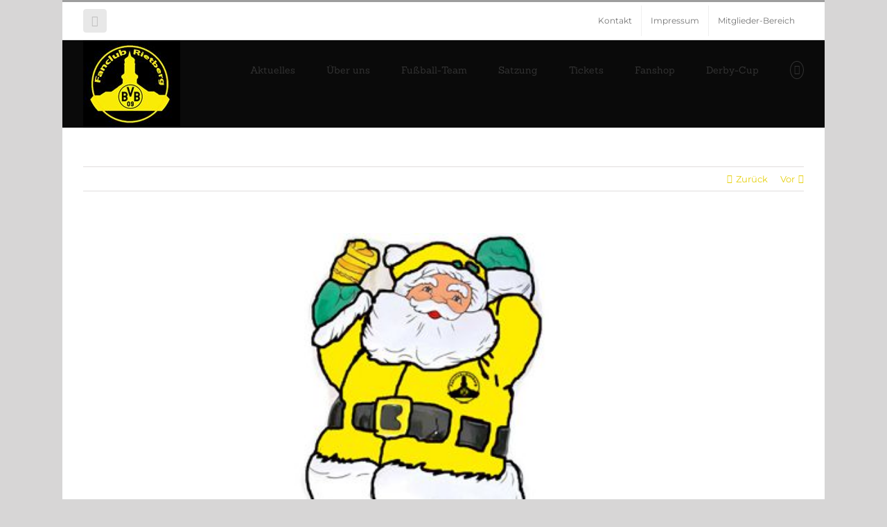

--- FILE ---
content_type: text/html; charset=UTF-8
request_url: https://www.grafschaft-dortmund.de/weihnachtsfeier-der-grafschaft-steht-vor-der-tuer/
body_size: 15424
content:
<!DOCTYPE html>
<html class="avada-html-layout-boxed avada-html-header-position-top" lang="de" prefix="og: http://ogp.me/ns# fb: http://ogp.me/ns/fb#">
<head>
	<meta http-equiv="X-UA-Compatible" content="IE=edge" />
	<meta http-equiv="Content-Type" content="text/html; charset=utf-8"/>
	<meta name="viewport" content="width=device-width, initial-scale=1" />
	<title>Weihnachtsfeier der Grafschaft steht vor der Tür &#8211; Grafschaft Dortmund</title>
<meta name='robots' content='max-image-preview:large' />
	<style>img:is([sizes="auto" i], [sizes^="auto," i]) { contain-intrinsic-size: 3000px 1500px }</style>
	<link rel='dns-prefetch' href='//fonts.googleapis.com' />
<link rel="alternate" type="application/rss+xml" title="Grafschaft Dortmund &raquo; Feed" href="https://www.grafschaft-dortmund.de/feed/" />
<link rel="alternate" type="application/rss+xml" title="Grafschaft Dortmund &raquo; Kommentar-Feed" href="https://www.grafschaft-dortmund.de/comments/feed/" />
					<link rel="shortcut icon" href="https://www.grafschaft-dortmund.de/wp-content/uploads/Schwarz.jpg" type="image/x-icon" />
		
		
		
		
		
		
		<meta property="og:title" content="Weihnachtsfeier der Grafschaft steht vor der Tür"/>
		<meta property="og:type" content="article"/>
		<meta property="og:url" content="https://www.grafschaft-dortmund.de/weihnachtsfeier-der-grafschaft-steht-vor-der-tuer/"/>
		<meta property="og:site_name" content="Grafschaft Dortmund"/>
		<meta property="og:description" content="Wer kennt es nicht: Die Terminhetze im Dezember. Sie ist riesen groß. Wochenende für Wochenende eilen wir gestresst von Termin zu Termin und von Weihnachtsfeier zu Weihnachtsfeier. Das liegt vor allem daran, dass man Weihnachtsfeiern nur im Dezember feiern kann. Wirklich nur? Nein! Wir sehen das anders! Und von daher gibt es für die Weihnachtsfeier"/>

									<meta property="og:image" content="https://www.grafschaft-dortmund.de/wp-content/uploads/Artikelbild-Weihnachtsfeier-2012.jpg"/>
							<script type="text/javascript">
/* <![CDATA[ */
window._wpemojiSettings = {"baseUrl":"https:\/\/s.w.org\/images\/core\/emoji\/16.0.1\/72x72\/","ext":".png","svgUrl":"https:\/\/s.w.org\/images\/core\/emoji\/16.0.1\/svg\/","svgExt":".svg","source":{"concatemoji":"https:\/\/www.grafschaft-dortmund.de\/wp-includes\/js\/wp-emoji-release.min.js?ver=6.8.2"}};
/*! This file is auto-generated */
!function(s,n){var o,i,e;function c(e){try{var t={supportTests:e,timestamp:(new Date).valueOf()};sessionStorage.setItem(o,JSON.stringify(t))}catch(e){}}function p(e,t,n){e.clearRect(0,0,e.canvas.width,e.canvas.height),e.fillText(t,0,0);var t=new Uint32Array(e.getImageData(0,0,e.canvas.width,e.canvas.height).data),a=(e.clearRect(0,0,e.canvas.width,e.canvas.height),e.fillText(n,0,0),new Uint32Array(e.getImageData(0,0,e.canvas.width,e.canvas.height).data));return t.every(function(e,t){return e===a[t]})}function u(e,t){e.clearRect(0,0,e.canvas.width,e.canvas.height),e.fillText(t,0,0);for(var n=e.getImageData(16,16,1,1),a=0;a<n.data.length;a++)if(0!==n.data[a])return!1;return!0}function f(e,t,n,a){switch(t){case"flag":return n(e,"\ud83c\udff3\ufe0f\u200d\u26a7\ufe0f","\ud83c\udff3\ufe0f\u200b\u26a7\ufe0f")?!1:!n(e,"\ud83c\udde8\ud83c\uddf6","\ud83c\udde8\u200b\ud83c\uddf6")&&!n(e,"\ud83c\udff4\udb40\udc67\udb40\udc62\udb40\udc65\udb40\udc6e\udb40\udc67\udb40\udc7f","\ud83c\udff4\u200b\udb40\udc67\u200b\udb40\udc62\u200b\udb40\udc65\u200b\udb40\udc6e\u200b\udb40\udc67\u200b\udb40\udc7f");case"emoji":return!a(e,"\ud83e\udedf")}return!1}function g(e,t,n,a){var r="undefined"!=typeof WorkerGlobalScope&&self instanceof WorkerGlobalScope?new OffscreenCanvas(300,150):s.createElement("canvas"),o=r.getContext("2d",{willReadFrequently:!0}),i=(o.textBaseline="top",o.font="600 32px Arial",{});return e.forEach(function(e){i[e]=t(o,e,n,a)}),i}function t(e){var t=s.createElement("script");t.src=e,t.defer=!0,s.head.appendChild(t)}"undefined"!=typeof Promise&&(o="wpEmojiSettingsSupports",i=["flag","emoji"],n.supports={everything:!0,everythingExceptFlag:!0},e=new Promise(function(e){s.addEventListener("DOMContentLoaded",e,{once:!0})}),new Promise(function(t){var n=function(){try{var e=JSON.parse(sessionStorage.getItem(o));if("object"==typeof e&&"number"==typeof e.timestamp&&(new Date).valueOf()<e.timestamp+604800&&"object"==typeof e.supportTests)return e.supportTests}catch(e){}return null}();if(!n){if("undefined"!=typeof Worker&&"undefined"!=typeof OffscreenCanvas&&"undefined"!=typeof URL&&URL.createObjectURL&&"undefined"!=typeof Blob)try{var e="postMessage("+g.toString()+"("+[JSON.stringify(i),f.toString(),p.toString(),u.toString()].join(",")+"));",a=new Blob([e],{type:"text/javascript"}),r=new Worker(URL.createObjectURL(a),{name:"wpTestEmojiSupports"});return void(r.onmessage=function(e){c(n=e.data),r.terminate(),t(n)})}catch(e){}c(n=g(i,f,p,u))}t(n)}).then(function(e){for(var t in e)n.supports[t]=e[t],n.supports.everything=n.supports.everything&&n.supports[t],"flag"!==t&&(n.supports.everythingExceptFlag=n.supports.everythingExceptFlag&&n.supports[t]);n.supports.everythingExceptFlag=n.supports.everythingExceptFlag&&!n.supports.flag,n.DOMReady=!1,n.readyCallback=function(){n.DOMReady=!0}}).then(function(){return e}).then(function(){var e;n.supports.everything||(n.readyCallback(),(e=n.source||{}).concatemoji?t(e.concatemoji):e.wpemoji&&e.twemoji&&(t(e.twemoji),t(e.wpemoji)))}))}((window,document),window._wpemojiSettings);
/* ]]> */
</script>
<link rel='stylesheet' id='layerslider-css' href='https://www.grafschaft-dortmund.de/wp-content/plugins/LayerSlider/assets/static/layerslider/css/layerslider.css?ver=7.1.2' type='text/css' media='all' />
<link rel='stylesheet' id='ls-google-fonts-css' href='https://fonts.googleapis.com/css?family=Lato:100,100i,200,200i,300,300i,400,400i,500,500i,600,600i,700,700i,800,800i,900,900i%7COpen+Sans:100,100i,200,200i,300,300i,400,400i,500,500i,600,600i,700,700i,800,800i,900,900i%7CIndie+Flower:100,100i,200,200i,300,300i,400,400i,500,500i,600,600i,700,700i,800,800i,900,900i%7COswald:100,100i,200,200i,300,300i,400,400i,500,500i,600,600i,700,700i,800,800i,900,900i' type='text/css' media='all' />
<style id='wp-emoji-styles-inline-css' type='text/css'>

	img.wp-smiley, img.emoji {
		display: inline !important;
		border: none !important;
		box-shadow: none !important;
		height: 1em !important;
		width: 1em !important;
		margin: 0 0.07em !important;
		vertical-align: -0.1em !important;
		background: none !important;
		padding: 0 !important;
	}
</style>
<style id='classic-theme-styles-inline-css' type='text/css'>
/*! This file is auto-generated */
.wp-block-button__link{color:#fff;background-color:#32373c;border-radius:9999px;box-shadow:none;text-decoration:none;padding:calc(.667em + 2px) calc(1.333em + 2px);font-size:1.125em}.wp-block-file__button{background:#32373c;color:#fff;text-decoration:none}
</style>
<style id='global-styles-inline-css' type='text/css'>
:root{--wp--preset--aspect-ratio--square: 1;--wp--preset--aspect-ratio--4-3: 4/3;--wp--preset--aspect-ratio--3-4: 3/4;--wp--preset--aspect-ratio--3-2: 3/2;--wp--preset--aspect-ratio--2-3: 2/3;--wp--preset--aspect-ratio--16-9: 16/9;--wp--preset--aspect-ratio--9-16: 9/16;--wp--preset--color--black: #000000;--wp--preset--color--cyan-bluish-gray: #abb8c3;--wp--preset--color--white: #ffffff;--wp--preset--color--pale-pink: #f78da7;--wp--preset--color--vivid-red: #cf2e2e;--wp--preset--color--luminous-vivid-orange: #ff6900;--wp--preset--color--luminous-vivid-amber: #fcb900;--wp--preset--color--light-green-cyan: #7bdcb5;--wp--preset--color--vivid-green-cyan: #00d084;--wp--preset--color--pale-cyan-blue: #8ed1fc;--wp--preset--color--vivid-cyan-blue: #0693e3;--wp--preset--color--vivid-purple: #9b51e0;--wp--preset--gradient--vivid-cyan-blue-to-vivid-purple: linear-gradient(135deg,rgba(6,147,227,1) 0%,rgb(155,81,224) 100%);--wp--preset--gradient--light-green-cyan-to-vivid-green-cyan: linear-gradient(135deg,rgb(122,220,180) 0%,rgb(0,208,130) 100%);--wp--preset--gradient--luminous-vivid-amber-to-luminous-vivid-orange: linear-gradient(135deg,rgba(252,185,0,1) 0%,rgba(255,105,0,1) 100%);--wp--preset--gradient--luminous-vivid-orange-to-vivid-red: linear-gradient(135deg,rgba(255,105,0,1) 0%,rgb(207,46,46) 100%);--wp--preset--gradient--very-light-gray-to-cyan-bluish-gray: linear-gradient(135deg,rgb(238,238,238) 0%,rgb(169,184,195) 100%);--wp--preset--gradient--cool-to-warm-spectrum: linear-gradient(135deg,rgb(74,234,220) 0%,rgb(151,120,209) 20%,rgb(207,42,186) 40%,rgb(238,44,130) 60%,rgb(251,105,98) 80%,rgb(254,248,76) 100%);--wp--preset--gradient--blush-light-purple: linear-gradient(135deg,rgb(255,206,236) 0%,rgb(152,150,240) 100%);--wp--preset--gradient--blush-bordeaux: linear-gradient(135deg,rgb(254,205,165) 0%,rgb(254,45,45) 50%,rgb(107,0,62) 100%);--wp--preset--gradient--luminous-dusk: linear-gradient(135deg,rgb(255,203,112) 0%,rgb(199,81,192) 50%,rgb(65,88,208) 100%);--wp--preset--gradient--pale-ocean: linear-gradient(135deg,rgb(255,245,203) 0%,rgb(182,227,212) 50%,rgb(51,167,181) 100%);--wp--preset--gradient--electric-grass: linear-gradient(135deg,rgb(202,248,128) 0%,rgb(113,206,126) 100%);--wp--preset--gradient--midnight: linear-gradient(135deg,rgb(2,3,129) 0%,rgb(40,116,252) 100%);--wp--preset--font-size--small: 9.75px;--wp--preset--font-size--medium: 20px;--wp--preset--font-size--large: 19.5px;--wp--preset--font-size--x-large: 42px;--wp--preset--font-size--normal: 13px;--wp--preset--font-size--xlarge: 26px;--wp--preset--font-size--huge: 39px;--wp--preset--spacing--20: 0.44rem;--wp--preset--spacing--30: 0.67rem;--wp--preset--spacing--40: 1rem;--wp--preset--spacing--50: 1.5rem;--wp--preset--spacing--60: 2.25rem;--wp--preset--spacing--70: 3.38rem;--wp--preset--spacing--80: 5.06rem;--wp--preset--shadow--natural: 6px 6px 9px rgba(0, 0, 0, 0.2);--wp--preset--shadow--deep: 12px 12px 50px rgba(0, 0, 0, 0.4);--wp--preset--shadow--sharp: 6px 6px 0px rgba(0, 0, 0, 0.2);--wp--preset--shadow--outlined: 6px 6px 0px -3px rgba(255, 255, 255, 1), 6px 6px rgba(0, 0, 0, 1);--wp--preset--shadow--crisp: 6px 6px 0px rgba(0, 0, 0, 1);}:where(.is-layout-flex){gap: 0.5em;}:where(.is-layout-grid){gap: 0.5em;}body .is-layout-flex{display: flex;}.is-layout-flex{flex-wrap: wrap;align-items: center;}.is-layout-flex > :is(*, div){margin: 0;}body .is-layout-grid{display: grid;}.is-layout-grid > :is(*, div){margin: 0;}:where(.wp-block-columns.is-layout-flex){gap: 2em;}:where(.wp-block-columns.is-layout-grid){gap: 2em;}:where(.wp-block-post-template.is-layout-flex){gap: 1.25em;}:where(.wp-block-post-template.is-layout-grid){gap: 1.25em;}.has-black-color{color: var(--wp--preset--color--black) !important;}.has-cyan-bluish-gray-color{color: var(--wp--preset--color--cyan-bluish-gray) !important;}.has-white-color{color: var(--wp--preset--color--white) !important;}.has-pale-pink-color{color: var(--wp--preset--color--pale-pink) !important;}.has-vivid-red-color{color: var(--wp--preset--color--vivid-red) !important;}.has-luminous-vivid-orange-color{color: var(--wp--preset--color--luminous-vivid-orange) !important;}.has-luminous-vivid-amber-color{color: var(--wp--preset--color--luminous-vivid-amber) !important;}.has-light-green-cyan-color{color: var(--wp--preset--color--light-green-cyan) !important;}.has-vivid-green-cyan-color{color: var(--wp--preset--color--vivid-green-cyan) !important;}.has-pale-cyan-blue-color{color: var(--wp--preset--color--pale-cyan-blue) !important;}.has-vivid-cyan-blue-color{color: var(--wp--preset--color--vivid-cyan-blue) !important;}.has-vivid-purple-color{color: var(--wp--preset--color--vivid-purple) !important;}.has-black-background-color{background-color: var(--wp--preset--color--black) !important;}.has-cyan-bluish-gray-background-color{background-color: var(--wp--preset--color--cyan-bluish-gray) !important;}.has-white-background-color{background-color: var(--wp--preset--color--white) !important;}.has-pale-pink-background-color{background-color: var(--wp--preset--color--pale-pink) !important;}.has-vivid-red-background-color{background-color: var(--wp--preset--color--vivid-red) !important;}.has-luminous-vivid-orange-background-color{background-color: var(--wp--preset--color--luminous-vivid-orange) !important;}.has-luminous-vivid-amber-background-color{background-color: var(--wp--preset--color--luminous-vivid-amber) !important;}.has-light-green-cyan-background-color{background-color: var(--wp--preset--color--light-green-cyan) !important;}.has-vivid-green-cyan-background-color{background-color: var(--wp--preset--color--vivid-green-cyan) !important;}.has-pale-cyan-blue-background-color{background-color: var(--wp--preset--color--pale-cyan-blue) !important;}.has-vivid-cyan-blue-background-color{background-color: var(--wp--preset--color--vivid-cyan-blue) !important;}.has-vivid-purple-background-color{background-color: var(--wp--preset--color--vivid-purple) !important;}.has-black-border-color{border-color: var(--wp--preset--color--black) !important;}.has-cyan-bluish-gray-border-color{border-color: var(--wp--preset--color--cyan-bluish-gray) !important;}.has-white-border-color{border-color: var(--wp--preset--color--white) !important;}.has-pale-pink-border-color{border-color: var(--wp--preset--color--pale-pink) !important;}.has-vivid-red-border-color{border-color: var(--wp--preset--color--vivid-red) !important;}.has-luminous-vivid-orange-border-color{border-color: var(--wp--preset--color--luminous-vivid-orange) !important;}.has-luminous-vivid-amber-border-color{border-color: var(--wp--preset--color--luminous-vivid-amber) !important;}.has-light-green-cyan-border-color{border-color: var(--wp--preset--color--light-green-cyan) !important;}.has-vivid-green-cyan-border-color{border-color: var(--wp--preset--color--vivid-green-cyan) !important;}.has-pale-cyan-blue-border-color{border-color: var(--wp--preset--color--pale-cyan-blue) !important;}.has-vivid-cyan-blue-border-color{border-color: var(--wp--preset--color--vivid-cyan-blue) !important;}.has-vivid-purple-border-color{border-color: var(--wp--preset--color--vivid-purple) !important;}.has-vivid-cyan-blue-to-vivid-purple-gradient-background{background: var(--wp--preset--gradient--vivid-cyan-blue-to-vivid-purple) !important;}.has-light-green-cyan-to-vivid-green-cyan-gradient-background{background: var(--wp--preset--gradient--light-green-cyan-to-vivid-green-cyan) !important;}.has-luminous-vivid-amber-to-luminous-vivid-orange-gradient-background{background: var(--wp--preset--gradient--luminous-vivid-amber-to-luminous-vivid-orange) !important;}.has-luminous-vivid-orange-to-vivid-red-gradient-background{background: var(--wp--preset--gradient--luminous-vivid-orange-to-vivid-red) !important;}.has-very-light-gray-to-cyan-bluish-gray-gradient-background{background: var(--wp--preset--gradient--very-light-gray-to-cyan-bluish-gray) !important;}.has-cool-to-warm-spectrum-gradient-background{background: var(--wp--preset--gradient--cool-to-warm-spectrum) !important;}.has-blush-light-purple-gradient-background{background: var(--wp--preset--gradient--blush-light-purple) !important;}.has-blush-bordeaux-gradient-background{background: var(--wp--preset--gradient--blush-bordeaux) !important;}.has-luminous-dusk-gradient-background{background: var(--wp--preset--gradient--luminous-dusk) !important;}.has-pale-ocean-gradient-background{background: var(--wp--preset--gradient--pale-ocean) !important;}.has-electric-grass-gradient-background{background: var(--wp--preset--gradient--electric-grass) !important;}.has-midnight-gradient-background{background: var(--wp--preset--gradient--midnight) !important;}.has-small-font-size{font-size: var(--wp--preset--font-size--small) !important;}.has-medium-font-size{font-size: var(--wp--preset--font-size--medium) !important;}.has-large-font-size{font-size: var(--wp--preset--font-size--large) !important;}.has-x-large-font-size{font-size: var(--wp--preset--font-size--x-large) !important;}
:where(.wp-block-post-template.is-layout-flex){gap: 1.25em;}:where(.wp-block-post-template.is-layout-grid){gap: 1.25em;}
:where(.wp-block-columns.is-layout-flex){gap: 2em;}:where(.wp-block-columns.is-layout-grid){gap: 2em;}
:root :where(.wp-block-pullquote){font-size: 1.5em;line-height: 1.6;}
</style>
<link rel='stylesheet' id='cookie-notice-front-css' href='https://www.grafschaft-dortmund.de/wp-content/plugins/cookie-notice/css/front.min.css?ver=2.5.7' type='text/css' media='all' />
<style id='woocommerce-inline-inline-css' type='text/css'>
.woocommerce form .form-row .required { visibility: visible; }
</style>
<link rel='stylesheet' id='fusion-dynamic-css-css' href='https://www.grafschaft-dortmund.de/wp-content/uploads/fusion-styles/d835519dac8aabff17b7c1430c21881c.min.css?ver=3.6.1' type='text/css' media='all' />
<script type="text/template" id="tmpl-variation-template">
	<div class="woocommerce-variation-description">{{{ data.variation.variation_description }}}</div>
	<div class="woocommerce-variation-price">{{{ data.variation.price_html }}}</div>
	<div class="woocommerce-variation-availability">{{{ data.variation.availability_html }}}</div>
</script>
<script type="text/template" id="tmpl-unavailable-variation-template">
	<p role="alert">Dieses Produkt ist leider nicht verfügbar. Bitte wähle eine andere Kombination.</p>
</script>
<script type="text/javascript" src="https://www.grafschaft-dortmund.de/wp-includes/js/jquery/jquery.min.js?ver=3.7.1" id="jquery-core-js"></script>
<script type="text/javascript" src="https://www.grafschaft-dortmund.de/wp-includes/js/jquery/jquery-migrate.min.js?ver=3.4.1" id="jquery-migrate-js"></script>
<script type="text/javascript" id="layerslider-utils-js-extra">
/* <![CDATA[ */
var LS_Meta = {"v":"7.1.2","fixGSAP":"1"};
/* ]]> */
</script>
<script type="text/javascript" src="https://www.grafschaft-dortmund.de/wp-content/plugins/LayerSlider/assets/static/layerslider/js/layerslider.utils.js?ver=7.1.2" id="layerslider-utils-js"></script>
<script type="text/javascript" src="https://www.grafschaft-dortmund.de/wp-content/plugins/LayerSlider/assets/static/layerslider/js/layerslider.kreaturamedia.jquery.js?ver=7.1.2" id="layerslider-js"></script>
<script type="text/javascript" src="https://www.grafschaft-dortmund.de/wp-content/plugins/LayerSlider/assets/static/layerslider/js/layerslider.transitions.js?ver=7.1.2" id="layerslider-transitions-js"></script>
<script type="text/javascript" src="https://www.grafschaft-dortmund.de/wp-content/plugins/woocommerce/assets/js/jquery-blockui/jquery.blockUI.min.js?ver=2.7.0-wc.10.2.2" id="jquery-blockui-js" defer="defer" data-wp-strategy="defer"></script>
<script type="text/javascript" id="wc-add-to-cart-js-extra">
/* <![CDATA[ */
var wc_add_to_cart_params = {"ajax_url":"\/wp-admin\/admin-ajax.php","wc_ajax_url":"\/?wc-ajax=%%endpoint%%","i18n_view_cart":"View cart","cart_url":"https:\/\/www.grafschaft-dortmund.de\/warenkorb\/","is_cart":"","cart_redirect_after_add":"yes"};
/* ]]> */
</script>
<script type="text/javascript" src="https://www.grafschaft-dortmund.de/wp-content/plugins/woocommerce/assets/js/frontend/add-to-cart.min.js?ver=10.2.2" id="wc-add-to-cart-js" defer="defer" data-wp-strategy="defer"></script>
<script type="text/javascript" src="https://www.grafschaft-dortmund.de/wp-content/plugins/woocommerce/assets/js/js-cookie/js.cookie.min.js?ver=2.1.4-wc.10.2.2" id="js-cookie-js" defer="defer" data-wp-strategy="defer"></script>
<script type="text/javascript" id="woocommerce-js-extra">
/* <![CDATA[ */
var woocommerce_params = {"ajax_url":"\/wp-admin\/admin-ajax.php","wc_ajax_url":"\/?wc-ajax=%%endpoint%%","i18n_password_show":"Show password","i18n_password_hide":"Hide password"};
/* ]]> */
</script>
<script type="text/javascript" src="https://www.grafschaft-dortmund.de/wp-content/plugins/woocommerce/assets/js/frontend/woocommerce.min.js?ver=10.2.2" id="woocommerce-js" defer="defer" data-wp-strategy="defer"></script>
<script type="text/javascript" src="https://www.grafschaft-dortmund.de/wp-includes/js/underscore.min.js?ver=1.13.7" id="underscore-js"></script>
<script type="text/javascript" id="wp-util-js-extra">
/* <![CDATA[ */
var _wpUtilSettings = {"ajax":{"url":"\/wp-admin\/admin-ajax.php"}};
/* ]]> */
</script>
<script type="text/javascript" src="https://www.grafschaft-dortmund.de/wp-includes/js/wp-util.min.js?ver=6.8.2" id="wp-util-js"></script>
<script type="text/javascript" id="wc-add-to-cart-variation-js-extra">
/* <![CDATA[ */
var wc_add_to_cart_variation_params = {"wc_ajax_url":"\/?wc-ajax=%%endpoint%%","i18n_no_matching_variations_text":"Leider stimmt kein Produkt mit Deiner Auswahl \u00fcberein. Bitte w\u00e4hle eine andere Kombination.","i18n_make_a_selection_text":"Please select some product options before adding this product to your cart.","i18n_unavailable_text":"Dieses Produkt ist leider nicht verf\u00fcgbar. Bitte w\u00e4hle eine andere Kombination.","i18n_reset_alert_text":"Your selection has been reset. Please select some product options before adding this product to your cart."};
/* ]]> */
</script>
<script type="text/javascript" src="https://www.grafschaft-dortmund.de/wp-content/plugins/woocommerce/assets/js/frontend/add-to-cart-variation.min.js?ver=10.2.2" id="wc-add-to-cart-variation-js" defer="defer" data-wp-strategy="defer"></script>
<meta name="generator" content="Powered by LayerSlider 7.1.2 - Multi-Purpose, Responsive, Parallax, Mobile-Friendly Slider Plugin for WordPress." />
<!-- LayerSlider updates and docs at: https://layerslider.com -->
<link rel="https://api.w.org/" href="https://www.grafschaft-dortmund.de/wp-json/" /><link rel="alternate" title="JSON" type="application/json" href="https://www.grafschaft-dortmund.de/wp-json/wp/v2/posts/1192" /><link rel="EditURI" type="application/rsd+xml" title="RSD" href="https://www.grafschaft-dortmund.de/xmlrpc.php?rsd" />
<meta name="generator" content="WordPress 6.8.2" />
<meta name="generator" content="WooCommerce 10.2.2" />
<link rel="canonical" href="https://www.grafschaft-dortmund.de/weihnachtsfeier-der-grafschaft-steht-vor-der-tuer/" />
<link rel='shortlink' href='https://www.grafschaft-dortmund.de/?p=1192' />
<link rel="alternate" title="oEmbed (JSON)" type="application/json+oembed" href="https://www.grafschaft-dortmund.de/wp-json/oembed/1.0/embed?url=https%3A%2F%2Fwww.grafschaft-dortmund.de%2Fweihnachtsfeier-der-grafschaft-steht-vor-der-tuer%2F" />
<link rel="alternate" title="oEmbed (XML)" type="text/xml+oembed" href="https://www.grafschaft-dortmund.de/wp-json/oembed/1.0/embed?url=https%3A%2F%2Fwww.grafschaft-dortmund.de%2Fweihnachtsfeier-der-grafschaft-steht-vor-der-tuer%2F&#038;format=xml" />
<style type="text/css" id="css-fb-visibility">@media screen and (max-width: 640px){.fusion-no-small-visibility{display:none !important;}body:not(.fusion-builder-ui-wireframe) .sm-text-align-center{text-align:center !important;}body:not(.fusion-builder-ui-wireframe) .sm-text-align-left{text-align:left !important;}body:not(.fusion-builder-ui-wireframe) .sm-text-align-right{text-align:right !important;}body:not(.fusion-builder-ui-wireframe) .sm-flex-align-center{justify-content:center !important;}body:not(.fusion-builder-ui-wireframe) .sm-flex-align-flex-start{justify-content:flex-start !important;}body:not(.fusion-builder-ui-wireframe) .sm-flex-align-flex-end{justify-content:flex-end !important;}body:not(.fusion-builder-ui-wireframe) .sm-mx-auto{margin-left:auto !important;margin-right:auto !important;}body:not(.fusion-builder-ui-wireframe) .sm-ml-auto{margin-left:auto !important;}body:not(.fusion-builder-ui-wireframe) .sm-mr-auto{margin-right:auto !important;}body:not(.fusion-builder-ui-wireframe) .fusion-absolute-position-small{position:absolute;top:auto;width:100%;}}@media screen and (min-width: 641px) and (max-width: 1024px){.fusion-no-medium-visibility{display:none !important;}body:not(.fusion-builder-ui-wireframe) .md-text-align-center{text-align:center !important;}body:not(.fusion-builder-ui-wireframe) .md-text-align-left{text-align:left !important;}body:not(.fusion-builder-ui-wireframe) .md-text-align-right{text-align:right !important;}body:not(.fusion-builder-ui-wireframe) .md-flex-align-center{justify-content:center !important;}body:not(.fusion-builder-ui-wireframe) .md-flex-align-flex-start{justify-content:flex-start !important;}body:not(.fusion-builder-ui-wireframe) .md-flex-align-flex-end{justify-content:flex-end !important;}body:not(.fusion-builder-ui-wireframe) .md-mx-auto{margin-left:auto !important;margin-right:auto !important;}body:not(.fusion-builder-ui-wireframe) .md-ml-auto{margin-left:auto !important;}body:not(.fusion-builder-ui-wireframe) .md-mr-auto{margin-right:auto !important;}body:not(.fusion-builder-ui-wireframe) .fusion-absolute-position-medium{position:absolute;top:auto;width:100%;}}@media screen and (min-width: 1025px){.fusion-no-large-visibility{display:none !important;}body:not(.fusion-builder-ui-wireframe) .lg-text-align-center{text-align:center !important;}body:not(.fusion-builder-ui-wireframe) .lg-text-align-left{text-align:left !important;}body:not(.fusion-builder-ui-wireframe) .lg-text-align-right{text-align:right !important;}body:not(.fusion-builder-ui-wireframe) .lg-flex-align-center{justify-content:center !important;}body:not(.fusion-builder-ui-wireframe) .lg-flex-align-flex-start{justify-content:flex-start !important;}body:not(.fusion-builder-ui-wireframe) .lg-flex-align-flex-end{justify-content:flex-end !important;}body:not(.fusion-builder-ui-wireframe) .lg-mx-auto{margin-left:auto !important;margin-right:auto !important;}body:not(.fusion-builder-ui-wireframe) .lg-ml-auto{margin-left:auto !important;}body:not(.fusion-builder-ui-wireframe) .lg-mr-auto{margin-right:auto !important;}body:not(.fusion-builder-ui-wireframe) .fusion-absolute-position-large{position:absolute;top:auto;width:100%;}}</style>	<noscript><style>.woocommerce-product-gallery{ opacity: 1 !important; }</style></noscript>
	<style type="text/css">.recentcomments a{display:inline !important;padding:0 !important;margin:0 !important;}</style>		<script type="text/javascript">
			var doc = document.documentElement;
			doc.setAttribute( 'data-useragent', navigator.userAgent );
		</script>
		
	</head>

<body class="wp-singular post-template-default single single-post postid-1192 single-format-standard wp-theme-Avada theme-Avada cookies-not-set woocommerce-demo-store woocommerce-no-js fusion-image-hovers fusion-pagination-sizing fusion-button_type-flat fusion-button_span-no fusion-button_gradient-linear avada-image-rollover-circle-yes avada-image-rollover-yes avada-image-rollover-direction-left fusion-has-button-gradient fusion-body ltr no-tablet-sticky-header no-mobile-sticky-header no-mobile-slidingbar avada-has-rev-slider-styles fusion-disable-outline fusion-sub-menu-fade mobile-logo-pos-left layout-boxed-mode avada-has-boxed-modal-shadow-none layout-scroll-offset-full avada-has-zero-margin-offset-top fusion-top-header menu-text-align-center fusion-woo-product-design-classic fusion-woo-shop-page-columns-3 fusion-woo-related-columns-3 fusion-woo-archive-page-columns-3 avada-has-woo-gallery-disabled woo-sale-badge-circle woo-outofstock-badge-top_bar mobile-menu-design-classic fusion-show-pagination-text fusion-header-layout-v2 avada-responsive avada-footer-fx-none avada-menu-highlight-style-bar fusion-search-form-clean fusion-main-menu-search-overlay fusion-avatar-circle avada-sticky-shrinkage avada-dropdown-styles avada-blog-layout-large avada-blog-archive-layout-large avada-header-shadow-no avada-menu-icon-position-left avada-has-megamenu-shadow avada-has-mainmenu-dropdown-divider fusion-has-main-nav-icon-circle avada-has-header-100-width avada-has-breadcrumb-mobile-hidden avada-has-titlebar-hide avada-has-pagination-padding avada-flyout-menu-direction-fade avada-ec-views-v1" >
	<p role="complementary" aria-label="Store notice" class="woocommerce-store-notice demo_store" data-notice-id="a9f79f563f39d6e4f4f4ce6a6760d864" style="display:none;">Reservierungen sind ausschließlich den Mitgliedern des Rietberger Fanclubs Grafschaft Dortmund vorbehalten. <a role="button" href="#" class="woocommerce-store-notice__dismiss-link">Dismiss</a></p>	<a class="skip-link screen-reader-text" href="#content">Zum Inhalt springen</a>

	<div id="boxed-wrapper">
		<div class="fusion-sides-frame"></div>
		<div id="wrapper" class="fusion-wrapper">
			<div id="home" style="position:relative;top:-1px;"></div>
			
				
			<header class="fusion-header-wrapper">
				<div class="fusion-header-v2 fusion-logo-alignment fusion-logo-left fusion-sticky-menu- fusion-sticky-logo- fusion-mobile-logo-  fusion-mobile-menu-design-classic">
					
<div class="fusion-secondary-header">
	<div class="fusion-row">
					<div class="fusion-alignleft">
				<div class="fusion-social-links-header"><div class="fusion-social-networks boxed-icons"><div class="fusion-social-networks-wrapper"><a  class="fusion-social-network-icon fusion-tooltip fusion-facebook awb-icon-facebook" style data-placement="bottom" data-title="Facebook" data-toggle="tooltip" title="Facebook" href="http://www.facebook.com/fanclubrietberg" target="_blank" rel="noreferrer"><span class="screen-reader-text">Facebook</span></a></div></div></div>			</div>
							<div class="fusion-alignright">
				<nav class="fusion-secondary-menu" role="navigation" aria-label="Sekundäres Menü"><ul id="menu-top" class="menu"><li  id="menu-item-10763"  class="menu-item menu-item-type-post_type menu-item-object-page menu-item-10763"  data-item-id="10763"><a  href="https://www.grafschaft-dortmund.de/kontakt/" class="fusion-bar-highlight"><span class="menu-text">Kontakt</span></a></li><li  id="menu-item-10764"  class="menu-item menu-item-type-post_type menu-item-object-page menu-item-10764"  data-item-id="10764"><a  href="https://www.grafschaft-dortmund.de/impressum/" class="fusion-bar-highlight"><span class="menu-text">Impressum</span></a></li><li  id="menu-item-10796"  class="menu-item menu-item-type-custom menu-item-object-custom menu-item-10796"  data-item-id="10796"><a  href="https://www.grafschaft-dortmund.de/my-account" class="fusion-bar-highlight"><span class="menu-text">Mitglieder-Bereich</span></a></li></ul></nav><nav class="fusion-mobile-nav-holder fusion-mobile-menu-text-align-left" aria-label="Sekundäres mobiles Menü"></nav>			</div>
			</div>
</div>
<div class="fusion-header-sticky-height"></div>
<div class="fusion-header">
	<div class="fusion-row">
					<div class="fusion-logo" data-margin-top="0px" data-margin-bottom="0px" data-margin-left="0px" data-margin-right="0px">
			<a class="fusion-logo-link"  href="https://www.grafschaft-dortmund.de/" >

						<!-- standard logo -->
			<img src="https://www.grafschaft-dortmund.de/wp-content/uploads/Logo_Fanclub_Rietberg.jpg" srcset="https://www.grafschaft-dortmund.de/wp-content/uploads/Logo_Fanclub_Rietberg.jpg 1x" width="140" height="126" alt="Grafschaft Dortmund Logo" data-retina_logo_url="" class="fusion-standard-logo" />

			
					</a>
		</div>		<nav class="fusion-main-menu" aria-label="Hauptmenü"><div class="fusion-overlay-search">		<form role="search" class="searchform fusion-search-form  fusion-search-form-clean" method="get" action="https://www.grafschaft-dortmund.de/">
			<div class="fusion-search-form-content">

				
				<div class="fusion-search-field search-field">
					<label><span class="screen-reader-text">Suche nach:</span>
													<input type="search" value="" name="s" class="s" placeholder="Suchen..." required aria-required="true" aria-label="Suchen..."/>
											</label>
				</div>
				<div class="fusion-search-button search-button">
					<input type="submit" class="fusion-search-submit searchsubmit" aria-label="Suche" value="&#xf002;" />
									</div>

				
			</div>


			
		</form>
		<div class="fusion-search-spacer"></div><a href="#" role="button" aria-label="Schließe die Suche" class="fusion-close-search"></a></div><ul id="menu-hauptmenue" class="fusion-menu"><li  id="menu-item-10886"  class="menu-item menu-item-type-post_type menu-item-object-page menu-item-10886"  data-item-id="10886"><a  href="https://www.grafschaft-dortmund.de/news/" class="fusion-bar-highlight"><span class="menu-text">Aktuelles</span></a></li><li  id="menu-item-87"  class="menu-item menu-item-type-post_type menu-item-object-page menu-item-has-children menu-item-87 fusion-dropdown-menu"  data-item-id="87"><a  href="https://www.grafschaft-dortmund.de/ueber-uns/" class="fusion-bar-highlight"><span class="menu-text">Über uns</span></a><ul class="sub-menu"><li  id="menu-item-85"  class="menu-item menu-item-type-post_type menu-item-object-page menu-item-85 fusion-dropdown-submenu" ><a  href="https://www.grafschaft-dortmund.de/vorstand/" class="fusion-bar-highlight"><span>Vorstand</span></a></li></ul></li><li  id="menu-item-11006"  class="menu-item menu-item-type-post_type menu-item-object-page menu-item-11006"  data-item-id="11006"><a  href="https://www.grafschaft-dortmund.de/fussball-team/" class="fusion-bar-highlight"><span class="menu-text">Fußball-Team</span></a></li><li  id="menu-item-86"  class="menu-item menu-item-type-post_type menu-item-object-page menu-item-86"  data-item-id="86"><a  href="https://www.grafschaft-dortmund.de/satzung/" class="fusion-bar-highlight"><span class="menu-text">Satzung</span></a></li><li  id="menu-item-10787"  class="menu-item menu-item-type-custom menu-item-object-custom menu-item-10787"  data-item-id="10787"><a  href="https://www.grafschaft-dortmund.de/produktkategorie/eintrittskarten/" class="fusion-bar-highlight"><span class="menu-text">Tickets</span></a></li><li  id="menu-item-10788"  class="menu-item menu-item-type-custom menu-item-object-custom menu-item-10788"  data-item-id="10788"><a  href="https://www.grafschaft-dortmund.de/shop/" class="fusion-bar-highlight"><span class="menu-text">Fanshop</span></a></li><li  id="menu-item-84"  class="menu-item menu-item-type-post_type menu-item-object-page menu-item-84"  data-item-id="84"><a  href="https://www.grafschaft-dortmund.de/derby-cup-in-rietberg/" class="fusion-bar-highlight"><span class="menu-text">Derby-Cup</span></a></li><li class="fusion-custom-menu-item fusion-menu-cart fusion-main-menu-cart"><a class="fusion-main-menu-icon fusion-bar-highlight" href="https://www.grafschaft-dortmund.de/warenkorb/"><span class="menu-text" aria-label="Warenkorb ansehen"></span></a></li></ul></nav>
<nav class="fusion-mobile-nav-holder fusion-mobile-menu-text-align-left" aria-label="Main Menu Mobile"></nav>

					</div>
</div>
				</div>
				<div class="fusion-clearfix"></div>
			</header>
							
						<div id="sliders-container" class="fusion-slider-visibility">
					</div>
				
				
			
			
						<main id="main" class="clearfix ">
				<div class="fusion-row" style="">

<section id="content" style="width: 100%;">
			<div class="single-navigation clearfix">
			<a href="https://www.grafschaft-dortmund.de/grafschaft-on-tour-fanbus-rollt-richtung-westfalenstadion/" rel="prev">Zurück</a>			<a href="https://www.grafschaft-dortmund.de/grafschaft-dortmund-und-kleinschalke-04-veranstalten-1-derby-cup/" rel="next">Vor</a>		</div>
	
					<article id="post-1192" class="post post-1192 type-post status-publish format-standard has-post-thumbnail hentry category-allgemein category-blog">
						
														<div class="fusion-flexslider flexslider fusion-flexslider-loading post-slideshow fusion-post-slideshow">
				<ul class="slides">
																<li>
																																<a href="https://www.grafschaft-dortmund.de/wp-content/uploads/Artikelbild-Weihnachtsfeier-2012.jpg" data-rel="iLightbox[gallery1192]" title="" data-title="Artikelbild Weihnachtsfeier 2012" data-caption="" aria-label="Artikelbild Weihnachtsfeier 2012">
										<span class="screen-reader-text">Zeige grösseres Bild</span>
										<img width="600" height="350" src="https://www.grafschaft-dortmund.de/wp-content/uploads/Artikelbild-Weihnachtsfeier-2012.jpg" class="attachment-full size-full wp-post-image" alt="" decoding="async" fetchpriority="high" />									</a>
																					</li>

																																																																																																															</ul>
			</div>
						
															<h1 class="entry-title fusion-post-title">Weihnachtsfeier der Grafschaft steht vor der Tür</h1>										<div class="post-content">
				<p><strong>Wer kennt es nicht: Die Terminhetze im Dezember. Sie ist riesen groß. Wochenende für Wochenende eilen wir gestresst von Termin zu Termin und von Weihnachtsfeier zu Weihnachtsfeier. Das liegt vor allem daran, dass man Weihnachtsfeiern nur im Dezember feiern kann. Wirklich nur? Nein! Wir sehen das anders! Und von daher gibt es für die Weihnachtsfeier vom Fanclub einen außergewöhnlichen Termin.</strong></p>
<p>Die Weihnachtsfeier des Rietberger Fanclubs Grafschaft Dortmund findet in diesem Jahr nämlich nicht im Dezember, sondern im Januar statt. Der genaue Termin ist Freitag, der 18. Januar 2013. Beginn ist wie üblich um 19.09 Uhr und gefeiert wird &#8211; wie sollte es auch anders sein &#8211; in unserer Vereinskneipe, dem Alten Graf.</p>
<p>Mit großer Wahrscheinlichkeit werden die üblichen Getränke (Bier &amp; antialkoholische Getränke) an diesem Abend komplett frei sein. Über alles weitere informieren wir Euch in den kommenden Wochen. Auch, ob es an diesem Abend eine kleine Stärkung in Form eines Essen gibt. Wir würden uns freuen, wenn wir eine ebenso lustige, wie stimmungsvolle Weihnachts- bzw. Jahresabschlussfeier 2012/2013 hinlegen, wie es im vergangenen Jahr der Fall war.</p>
<p>Um unsererseits besser planen zu können, möchten wir Euch bitten, Euch in die Liste einzutragen, ob Ihr an der Weihnachtsfeier teilnehmt, oder nicht. Sicherlich wäre es wünschenswert, wenn wir erneut eine große Feier auf die Beine stellen würden. Deshalb wäre es schön, wenn Ihr alle dabei seid.</p>
<p>Hier geht es zur Anmeldung: <a href="http://www.doodle.com/v3pgu3wyhqzgpipt">http://www.doodle.com/v3pgu3wyhqzgpipt</a></p>
							</div>

												<div class="fusion-meta-info"><div class="fusion-meta-info-wrapper"><span class="vcard rich-snippet-hidden"><span class="fn"><a href="https://www.grafschaft-dortmund.de/author/fabian/" title="Beiträge von Fabian" rel="author">Fabian</a></span></span><span class="updated rich-snippet-hidden">2015-03-23T09:48:09+01:00</span><span>6. Dezember 2012</span><span class="fusion-inline-sep">|</span><a href="https://www.grafschaft-dortmund.de/category/allgemein/" rel="category tag">Allgemein</a>, <a href="https://www.grafschaft-dortmund.de/category/blog/" rel="category tag">Blog</a><span class="fusion-inline-sep">|</span></div></div>													<div class="fusion-sharing-box fusion-theme-sharing-box fusion-single-sharing-box">
		<h4>Share This Story, Choose Your Platform!</h4>
		<div class="fusion-social-networks"><div class="fusion-social-networks-wrapper"><a  class="fusion-social-network-icon fusion-tooltip fusion-facebook awb-icon-facebook" style="color:var(--sharing_social_links_icon_color);" data-placement="top" data-title="Facebook" data-toggle="tooltip" title="Facebook" href="https://www.facebook.com/sharer.php?u=https%3A%2F%2Fwww.grafschaft-dortmund.de%2Fweihnachtsfeier-der-grafschaft-steht-vor-der-tuer%2F&amp;t=Weihnachtsfeier%20der%20Grafschaft%20steht%20vor%20der%20T%C3%BCr" target="_blank" rel="noreferrer"><span class="screen-reader-text">Facebook</span></a><a  class="fusion-social-network-icon fusion-tooltip fusion-twitter awb-icon-twitter" style="color:var(--sharing_social_links_icon_color);" data-placement="top" data-title="Twitter" data-toggle="tooltip" title="Twitter" href="https://twitter.com/share?url=https%3A%2F%2Fwww.grafschaft-dortmund.de%2Fweihnachtsfeier-der-grafschaft-steht-vor-der-tuer%2F&amp;text=Weihnachtsfeier%20der%20Grafschaft%20steht%20vor%20der%20T%C3%BCr" target="_blank" rel="noopener noreferrer"><span class="screen-reader-text">Twitter</span></a><a  class="fusion-social-network-icon fusion-tooltip fusion-reddit awb-icon-reddit" style="color:var(--sharing_social_links_icon_color);" data-placement="top" data-title="Reddit" data-toggle="tooltip" title="Reddit" href="https://reddit.com/submit?url=https://www.grafschaft-dortmund.de/weihnachtsfeier-der-grafschaft-steht-vor-der-tuer/&amp;title=Weihnachtsfeier%20der%20Grafschaft%20steht%20vor%20der%20T%C3%BCr" target="_blank" rel="noopener noreferrer"><span class="screen-reader-text">Reddit</span></a><a  class="fusion-social-network-icon fusion-tooltip fusion-linkedin awb-icon-linkedin" style="color:var(--sharing_social_links_icon_color);" data-placement="top" data-title="LinkedIn" data-toggle="tooltip" title="LinkedIn" href="https://www.linkedin.com/shareArticle?mini=true&amp;url=https%3A%2F%2Fwww.grafschaft-dortmund.de%2Fweihnachtsfeier-der-grafschaft-steht-vor-der-tuer%2F&amp;title=Weihnachtsfeier%20der%20Grafschaft%20steht%20vor%20der%20T%C3%BCr&amp;summary=Wer%20kennt%20es%20nicht%3A%20Die%20Terminhetze%20im%20Dezember.%20Sie%20ist%20riesen%20gro%C3%9F.%20Wochenende%20f%C3%BCr%20Wochenende%20eilen%20wir%20gestresst%20von%20Termin%20zu%20Termin%20und%20von%20Weihnachtsfeier%20zu%20Weihnachtsfeier.%20Das%20liegt%20vor%20allem%20daran%2C%20dass%20man%20Weihnachtsfeiern%20nur%20im%20Dezember%20feiern" target="_blank" rel="noopener noreferrer"><span class="screen-reader-text">LinkedIn</span></a><a  class="fusion-social-network-icon fusion-tooltip fusion-tumblr awb-icon-tumblr" style="color:var(--sharing_social_links_icon_color);" data-placement="top" data-title="Tumblr" data-toggle="tooltip" title="Tumblr" href="https://www.tumblr.com/share/link?url=https%3A%2F%2Fwww.grafschaft-dortmund.de%2Fweihnachtsfeier-der-grafschaft-steht-vor-der-tuer%2F&amp;name=Weihnachtsfeier%20der%20Grafschaft%20steht%20vor%20der%20T%C3%BCr&amp;description=Wer%20kennt%20es%20nicht%3A%20Die%20Terminhetze%20im%20Dezember.%20Sie%20ist%20riesen%20gro%C3%9F.%20Wochenende%20f%C3%BCr%20Wochenende%20eilen%20wir%20gestresst%20von%20Termin%20zu%20Termin%20und%20von%20Weihnachtsfeier%20zu%20Weihnachtsfeier.%20Das%20liegt%20vor%20allem%20daran%2C%20dass%20man%20Weihnachtsfeiern%20nur%20im%20Dezember%20feiern%20kann.%20Wirklich%20nur%3F%20Nein%21%20Wir%20sehen%20das%20anders%21%20Und%20von%20daher%20gibt%20es%20f%C3%BCr%20die%20Weihnachtsfeier" target="_blank" rel="noopener noreferrer"><span class="screen-reader-text">Tumblr</span></a><a  class="fusion-social-network-icon fusion-tooltip fusion-pinterest awb-icon-pinterest" style="color:var(--sharing_social_links_icon_color);" data-placement="top" data-title="Pinterest" data-toggle="tooltip" title="Pinterest" href="https://pinterest.com/pin/create/button/?url=https%3A%2F%2Fwww.grafschaft-dortmund.de%2Fweihnachtsfeier-der-grafschaft-steht-vor-der-tuer%2F&amp;description=Wer%20kennt%20es%20nicht%3A%20Die%20Terminhetze%20im%20Dezember.%20Sie%20ist%20riesen%20gro%C3%9F.%20Wochenende%20f%C3%BCr%20Wochenende%20eilen%20wir%20gestresst%20von%20Termin%20zu%20Termin%20und%20von%20Weihnachtsfeier%20zu%20Weihnachtsfeier.%20Das%20liegt%20vor%20allem%20daran%2C%20dass%20man%20Weihnachtsfeiern%20nur%20im%20Dezember%20feiern%20kann.%20Wirklich%20nur%3F%20Nein%21%20Wir%20sehen%20das%20anders%21%20Und%20von%20daher%20gibt%20es%20f%C3%BCr%20die%20Weihnachtsfeier&amp;media=https%3A%2F%2Fwww.grafschaft-dortmund.de%2Fwp-content%2Fuploads%2FArtikelbild-Weihnachtsfeier-2012.jpg" target="_blank" rel="noopener noreferrer"><span class="screen-reader-text">Pinterest</span></a><a  class="fusion-social-network-icon fusion-tooltip fusion-vk awb-icon-vk" style="color:var(--sharing_social_links_icon_color);" data-placement="top" data-title="Vk" data-toggle="tooltip" title="Vk" href="https://vk.com/share.php?url=https%3A%2F%2Fwww.grafschaft-dortmund.de%2Fweihnachtsfeier-der-grafschaft-steht-vor-der-tuer%2F&amp;title=Weihnachtsfeier%20der%20Grafschaft%20steht%20vor%20der%20T%C3%BCr&amp;description=Wer%20kennt%20es%20nicht%3A%20Die%20Terminhetze%20im%20Dezember.%20Sie%20ist%20riesen%20gro%C3%9F.%20Wochenende%20f%C3%BCr%20Wochenende%20eilen%20wir%20gestresst%20von%20Termin%20zu%20Termin%20und%20von%20Weihnachtsfeier%20zu%20Weihnachtsfeier.%20Das%20liegt%20vor%20allem%20daran%2C%20dass%20man%20Weihnachtsfeiern%20nur%20im%20Dezember%20feiern%20kann.%20Wirklich%20nur%3F%20Nein%21%20Wir%20sehen%20das%20anders%21%20Und%20von%20daher%20gibt%20es%20f%C3%BCr%20die%20Weihnachtsfeier" target="_blank" rel="noopener noreferrer"><span class="screen-reader-text">Vk</span></a><a  class="fusion-social-network-icon fusion-tooltip fusion-mail awb-icon-mail fusion-last-social-icon" style="color:var(--sharing_social_links_icon_color);" data-placement="top" data-title="E-Mail" data-toggle="tooltip" title="E-Mail" href="mailto:?body=https://www.grafschaft-dortmund.de/weihnachtsfeier-der-grafschaft-steht-vor-der-tuer/&amp;subject=Weihnachtsfeier%20der%20Grafschaft%20steht%20vor%20der%20T%C3%BCr" target="_self" rel="noopener noreferrer"><span class="screen-reader-text">E-Mail</span></a><div class="fusion-clearfix"></div></div></div>	</div>
													<section class="related-posts single-related-posts">
					<div class="fusion-title fusion-title-size-two sep-double sep-solid" style="margin-top:0px;margin-bottom:31px;">
					<h2 class="title-heading-left" style="margin:0;">
						Ähnliche Beiträge					</h2>
					<span class="awb-title-spacer"></span>
					<div class="title-sep-container">
						<div class="title-sep sep-double sep-solid"></div>
					</div>
				</div>
				
	
	
	
					<div class="fusion-carousel" data-imagesize="fixed" data-metacontent="no" data-autoplay="no" data-touchscroll="no" data-columns="5" data-itemmargin="44px" data-itemwidth="180" data-touchscroll="yes" data-scrollitems="">
		<div class="fusion-carousel-positioner">
			<ul class="fusion-carousel-holder">
																							<li class="fusion-carousel-item">
						<div class="fusion-carousel-item-wrapper">
							<div  class="fusion-image-wrapper fusion-image-size-fixed" aria-haspopup="true">
					<img src="https://www.grafschaft-dortmund.de/wp-content/uploads/Ehrenpräsident-André-Potthoff-und-Präsident-Thomas-Laukemper-Grafschaft-Dortmund-2019-500x383.jpg" srcset="https://www.grafschaft-dortmund.de/wp-content/uploads/Ehrenpräsident-André-Potthoff-und-Präsident-Thomas-Laukemper-Grafschaft-Dortmund-2019-500x383.jpg 1x, https://www.grafschaft-dortmund.de/wp-content/uploads/Ehrenpräsident-André-Potthoff-und-Präsident-Thomas-Laukemper-Grafschaft-Dortmund-2019-500x383@2x.jpg 2x" width="500" height="383" alt="Thomas Laukemper übernimmt Fanclub-Vorsitz" />
	<div class="fusion-rollover">
	<div class="fusion-rollover-content">

														<a class="fusion-rollover-link" href="https://www.grafschaft-dortmund.de/thomas-laukemper-uebernimmt-fanclub-vorsitz/">Thomas Laukemper übernimmt Fanclub-Vorsitz</a>
			
														
								
													<div class="fusion-rollover-sep"></div>
				
																		<a class="fusion-rollover-gallery" href="https://www.grafschaft-dortmund.de/wp-content/uploads/Ehrenpräsident-André-Potthoff-und-Präsident-Thomas-Laukemper-Grafschaft-Dortmund-2019.jpg" data-id="12195" data-rel="iLightbox[gallery]" data-title="Ehrenpräsident André Potthoff und Präsident Thomas Laukemper Grafschaft Dortmund 2019" data-caption="">
						Gallerie					</a>
														
		
												<h4 class="fusion-rollover-title">
					<a class="fusion-rollover-title-link" href="https://www.grafschaft-dortmund.de/thomas-laukemper-uebernimmt-fanclub-vorsitz/">
						Thomas Laukemper übernimmt Fanclub-Vorsitz					</a>
				</h4>
			
								
		
						<a class="fusion-link-wrapper" href="https://www.grafschaft-dortmund.de/thomas-laukemper-uebernimmt-fanclub-vorsitz/" aria-label="Thomas Laukemper übernimmt Fanclub-Vorsitz"></a>
	</div>
</div>
</div>
													</div><!-- fusion-carousel-item-wrapper -->
					</li>
																			<li class="fusion-carousel-item">
						<div class="fusion-carousel-item-wrapper">
							<div  class="fusion-image-wrapper fusion-image-size-fixed" aria-haspopup="true">
					<img src="https://www.grafschaft-dortmund.de/wp-content/uploads/IMG_7182_2499x1666-500x383.jpg" srcset="https://www.grafschaft-dortmund.de/wp-content/uploads/IMG_7182_2499x1666-500x383.jpg 1x, https://www.grafschaft-dortmund.de/wp-content/uploads/IMG_7182_2499x1666-500x383@2x.jpg 2x" width="500" height="383" alt="Erlöse beim 7. Derby-Cup kommen Kindergarten zugute" />
	<div class="fusion-rollover">
	<div class="fusion-rollover-content">

														<a class="fusion-rollover-link" href="https://www.grafschaft-dortmund.de/erloese-beim-7-derby-cup-kommen-kindergarten-zugute/">Erlöse beim 7. Derby-Cup kommen Kindergarten zugute</a>
			
														
								
													<div class="fusion-rollover-sep"></div>
				
																		<a class="fusion-rollover-gallery" href="https://www.grafschaft-dortmund.de/wp-content/uploads/IMG_7182_2499x1666.jpg" data-id="12156" data-rel="iLightbox[gallery]" data-title="IMG_7182_2499x1666" data-caption="">
						Gallerie					</a>
														
		
												<h4 class="fusion-rollover-title">
					<a class="fusion-rollover-title-link" href="https://www.grafschaft-dortmund.de/erloese-beim-7-derby-cup-kommen-kindergarten-zugute/">
						Erlöse beim 7. Derby-Cup kommen Kindergarten zugute					</a>
				</h4>
			
								
		
						<a class="fusion-link-wrapper" href="https://www.grafschaft-dortmund.de/erloese-beim-7-derby-cup-kommen-kindergarten-zugute/" aria-label="Erlöse beim 7. Derby-Cup kommen Kindergarten zugute"></a>
	</div>
</div>
</div>
													</div><!-- fusion-carousel-item-wrapper -->
					</li>
																			<li class="fusion-carousel-item">
						<div class="fusion-carousel-item-wrapper">
							<div  class="fusion-image-wrapper fusion-image-size-fixed" aria-haspopup="true">
					<img src="https://www.grafschaft-dortmund.de/wp-content/uploads/Derby-Cup-André-Potthoff-Vorsitzender-Grafschaft-Dortmund-und-Hendrik-Klocke-Vorsitzender-KleinSchalke04-scaled-500x383.jpg" srcset="https://www.grafschaft-dortmund.de/wp-content/uploads/Derby-Cup-André-Potthoff-Vorsitzender-Grafschaft-Dortmund-und-Hendrik-Klocke-Vorsitzender-KleinSchalke04-scaled-500x383.jpg 1x, https://www.grafschaft-dortmund.de/wp-content/uploads/Derby-Cup-André-Potthoff-Vorsitzender-Grafschaft-Dortmund-und-Hendrik-Klocke-Vorsitzender-KleinSchalke04-scaled-500x383@2x.jpg 2x" width="500" height="383" alt="6. Auflage vom Derby-Cup verspricht erneut Spannung" />
	<div class="fusion-rollover">
	<div class="fusion-rollover-content">

														<a class="fusion-rollover-link" href="https://www.grafschaft-dortmund.de/6-auflage-vom-derby-cup-verspricht-erneut-spannung/">6. Auflage vom Derby-Cup verspricht erneut Spannung</a>
			
														
								
													<div class="fusion-rollover-sep"></div>
				
																		<a class="fusion-rollover-gallery" href="https://www.grafschaft-dortmund.de/wp-content/uploads/Derby-Cup-André-Potthoff-Vorsitzender-Grafschaft-Dortmund-und-Hendrik-Klocke-Vorsitzender-KleinSchalke04-scaled.jpg" data-id="11896" data-rel="iLightbox[gallery]" data-title="Derby-Cup André Potthoff (Vorsitzender Grafschaft Dortmund) und Hendrik Klocke (Vorsitzender KleinSchalke04)" data-caption="">
						Gallerie					</a>
														
		
												<h4 class="fusion-rollover-title">
					<a class="fusion-rollover-title-link" href="https://www.grafschaft-dortmund.de/6-auflage-vom-derby-cup-verspricht-erneut-spannung/">
						6. Auflage vom Derby-Cup verspricht erneut Spannung					</a>
				</h4>
			
								
		
						<a class="fusion-link-wrapper" href="https://www.grafschaft-dortmund.de/6-auflage-vom-derby-cup-verspricht-erneut-spannung/" aria-label="6. Auflage vom Derby-Cup verspricht erneut Spannung"></a>
	</div>
</div>
</div>
													</div><!-- fusion-carousel-item-wrapper -->
					</li>
																			<li class="fusion-carousel-item">
						<div class="fusion-carousel-item-wrapper">
							<div  class="fusion-image-wrapper fusion-image-size-fixed" aria-haspopup="true">
					<img src="https://www.grafschaft-dortmund.de/wp-content/uploads/071_Christoph_Metzelder-500x383.jpg" srcset="https://www.grafschaft-dortmund.de/wp-content/uploads/071_Christoph_Metzelder-500x383.jpg 1x, https://www.grafschaft-dortmund.de/wp-content/uploads/071_Christoph_Metzelder-500x383@2x.jpg 2x" width="500" height="383" alt="Christoph Metzelder übernimmt Schirmherrschaft beim Derby-Cup 2017" />
	<div class="fusion-rollover">
	<div class="fusion-rollover-content">

														<a class="fusion-rollover-link" href="https://www.grafschaft-dortmund.de/christoph-metzelder-uebernimmt-schirmherrschaft-beim-derby-cup-2017/">Christoph Metzelder übernimmt Schirmherrschaft beim Derby-Cup 2017</a>
			
														
								
													<div class="fusion-rollover-sep"></div>
				
																		<a class="fusion-rollover-gallery" href="https://www.grafschaft-dortmund.de/wp-content/uploads/071_Christoph_Metzelder.jpg" data-id="11853" data-rel="iLightbox[gallery]" data-title="071_Christoph_Metzelder" data-caption="">
						Gallerie					</a>
														
		
												<h4 class="fusion-rollover-title">
					<a class="fusion-rollover-title-link" href="https://www.grafschaft-dortmund.de/christoph-metzelder-uebernimmt-schirmherrschaft-beim-derby-cup-2017/">
						Christoph Metzelder übernimmt Schirmherrschaft beim Derby-Cup 2017					</a>
				</h4>
			
								
		
						<a class="fusion-link-wrapper" href="https://www.grafschaft-dortmund.de/christoph-metzelder-uebernimmt-schirmherrschaft-beim-derby-cup-2017/" aria-label="Christoph Metzelder übernimmt Schirmherrschaft beim Derby-Cup 2017"></a>
	</div>
</div>
</div>
													</div><!-- fusion-carousel-item-wrapper -->
					</li>
																			<li class="fusion-carousel-item">
						<div class="fusion-carousel-item-wrapper">
							<div  class="fusion-image-wrapper fusion-image-size-fixed" aria-haspopup="true">
					<img src="https://www.grafschaft-dortmund.de/wp-content/uploads/Vorstand-Grafschaft-Dortmund-Jahreshauptversammlung-2017-500x383.jpg" srcset="https://www.grafschaft-dortmund.de/wp-content/uploads/Vorstand-Grafschaft-Dortmund-Jahreshauptversammlung-2017-500x383.jpg 1x, https://www.grafschaft-dortmund.de/wp-content/uploads/Vorstand-Grafschaft-Dortmund-Jahreshauptversammlung-2017-500x383@2x.jpg 2x" width="500" height="383" alt="Weg frei für Eintragung ins Vereinsregister &#8211; Vorstand wiedergewählt" />
	<div class="fusion-rollover">
	<div class="fusion-rollover-content">

														<a class="fusion-rollover-link" href="https://www.grafschaft-dortmund.de/weg-frei-fuer-eintragung-ins-vereinsregister-vorstand-wiedergewaehlt/">Weg frei für Eintragung ins Vereinsregister &#8211; Vorstand wiedergewählt</a>
			
														
								
													<div class="fusion-rollover-sep"></div>
				
																		<a class="fusion-rollover-gallery" href="https://www.grafschaft-dortmund.de/wp-content/uploads/Vorstand-Grafschaft-Dortmund-Jahreshauptversammlung-2017.jpg" data-id="11599" data-rel="iLightbox[gallery]" data-title="Vorstand Grafschaft Dortmund Jahreshauptversammlung 2017" data-caption="Unser aktueller Vorstand: (oben v.l.) Thomas Laukemper, Sascha Dirkwinkel, Leon Pollmeier, Tobias Wimmelmeier und Fabian Reinkemeier sowie (unten v.l.) Jan Nonte, André Potthoff und Alexander Oeverhaus.">
						Gallerie					</a>
														
		
												<h4 class="fusion-rollover-title">
					<a class="fusion-rollover-title-link" href="https://www.grafschaft-dortmund.de/weg-frei-fuer-eintragung-ins-vereinsregister-vorstand-wiedergewaehlt/">
						Weg frei für Eintragung ins Vereinsregister &#8211; Vorstand wiedergewählt					</a>
				</h4>
			
								
		
						<a class="fusion-link-wrapper" href="https://www.grafschaft-dortmund.de/weg-frei-fuer-eintragung-ins-vereinsregister-vorstand-wiedergewaehlt/" aria-label="Weg frei für Eintragung ins Vereinsregister &#8211; Vorstand wiedergewählt"></a>
	</div>
</div>
</div>
													</div><!-- fusion-carousel-item-wrapper -->
					</li>
							</ul><!-- fusion-carousel-holder -->
										<div class="fusion-carousel-nav">
					<span class="fusion-nav-prev"></span>
					<span class="fusion-nav-next"></span>
				</div>
			
		</div><!-- fusion-carousel-positioner -->
	</div><!-- fusion-carousel -->
</section><!-- related-posts -->


																	</article>
	</section>
						<div class="fusion-woocommerce-quick-view-overlay"></div>
<div class="fusion-woocommerce-quick-view-container quick-view woocommerce">
	<script type="text/javascript">
		var quickViewNonce =  'bcff50366c';
	</script>

	<div class="fusion-wqv-close">
		<button type="button"><span class="screen-reader-text">Close product quick view</span>&times;</button>
	</div>

	<div class="fusion-wqv-loader product">
		<h2 class="product_title entry-title">Titel</h2>
		<div class="fusion-price-rating">
			<div class="price"></div>
			<div class="star-rating"></div>
		</div>
		<div class="fusion-slider-loading"></div>
	</div>

	<div class="fusion-wqv-preview-image"></div>

	<div class="fusion-wqv-content">
		<div class="product">
			<div class="woocommerce-product-gallery"></div>

			<div class="summary entry-summary scrollable">
				<div class="summary-content"></div>
			</div>
		</div>
	</div>
</div>

					</div>  <!-- fusion-row -->
				</main>  <!-- #main -->
				
				
								
					
		<div class="fusion-footer">
					
	<footer class="fusion-footer-widget-area fusion-widget-area">
		<div class="fusion-row">
			<div class="fusion-columns fusion-columns-3 fusion-widget-area">
				
																									<div class="fusion-column col-lg-4 col-md-4 col-sm-4">
													</div>
																										<div class="fusion-column col-lg-4 col-md-4 col-sm-4">
													</div>
																										<div class="fusion-column fusion-column-last col-lg-4 col-md-4 col-sm-4">
													</div>
																																				
				<div class="fusion-clearfix"></div>
			</div> <!-- fusion-columns -->
		</div> <!-- fusion-row -->
	</footer> <!-- fusion-footer-widget-area -->

	
	<footer id="footer" class="fusion-footer-copyright-area">
		<div class="fusion-row">
			<div class="fusion-copyright-content">

				<div class="fusion-copyright-notice">
		<div>
		Copyright 2015 © Grafschaft Dortmund | Alle Rechte vorbehalten | <a href="https://www.grafschaft-dortmund.de/kontakt">Kontakt</a> | <a href="https://www.grafschaft-dortmund.de/impressum">Impressum</a> | <a href="https://www.grafschaft-dortmund.de/datenschutz">Datenschutz</a>	</div>
</div>
<div class="fusion-social-links-footer">
	<div class="fusion-social-networks boxed-icons"><div class="fusion-social-networks-wrapper"><a  class="fusion-social-network-icon fusion-tooltip fusion-facebook awb-icon-facebook" style data-placement="top" data-title="Facebook" data-toggle="tooltip" title="Facebook" href="http://www.facebook.com/fanclubrietberg" target="_blank" rel="noreferrer"><span class="screen-reader-text">Facebook</span></a></div></div></div>

			</div> <!-- fusion-fusion-copyright-content -->
		</div> <!-- fusion-row -->
	</footer> <!-- #footer -->
		</div> <!-- fusion-footer -->

		
					<div class="fusion-sliding-bar-wrapper">
											</div>

												</div> <!-- wrapper -->
		</div> <!-- #boxed-wrapper -->
		<div class="fusion-top-frame"></div>
		<div class="fusion-bottom-frame"></div>
		<div class="fusion-boxed-shadow"></div>
		<a class="fusion-one-page-text-link fusion-page-load-link" tabindex="-1" href="#" aria-hidden="true">Page load link</a>

		<div class="avada-footer-scripts">
			<script type="speculationrules">
{"prefetch":[{"source":"document","where":{"and":[{"href_matches":"\/*"},{"not":{"href_matches":["\/wp-*.php","\/wp-admin\/*","\/wp-content\/uploads\/*","\/wp-content\/*","\/wp-content\/plugins\/*","\/wp-content\/themes\/Avada\/*","\/*\\?(.+)"]}},{"not":{"selector_matches":"a[rel~=\"nofollow\"]"}},{"not":{"selector_matches":".no-prefetch, .no-prefetch a"}}]},"eagerness":"conservative"}]}
</script>
<script type="text/javascript">var fusionNavIsCollapsed=function(e){var t;window.innerWidth<=e.getAttribute("data-breakpoint")?(e.classList.add("collapse-enabled"),e.classList.contains("expanded")||(e.setAttribute("aria-expanded","false"),window.dispatchEvent(new Event("fusion-mobile-menu-collapsed",{bubbles:!0,cancelable:!0})))):(null!==e.querySelector(".menu-item-has-children.expanded .fusion-open-nav-submenu-on-click")&&e.querySelector(".menu-item-has-children.expanded .fusion-open-nav-submenu-on-click").click(),e.classList.remove("collapse-enabled"),e.setAttribute("aria-expanded","true"),null!==e.querySelector(".fusion-custom-menu")&&e.querySelector(".fusion-custom-menu").removeAttribute("style")),e.classList.add("no-wrapper-transition"),clearTimeout(t),t=setTimeout(()=>{e.classList.remove("no-wrapper-transition")},400),e.classList.remove("loading")},fusionRunNavIsCollapsed=function(){var e,t=document.querySelectorAll(".fusion-menu-element-wrapper");for(e=0;e<t.length;e++)fusionNavIsCollapsed(t[e])};function avadaGetScrollBarWidth(){var e,t,n,s=document.createElement("p");return s.style.width="100%",s.style.height="200px",(e=document.createElement("div")).style.position="absolute",e.style.top="0px",e.style.left="0px",e.style.visibility="hidden",e.style.width="200px",e.style.height="150px",e.style.overflow="hidden",e.appendChild(s),document.body.appendChild(e),t=s.offsetWidth,e.style.overflow="scroll",t==(n=s.offsetWidth)&&(n=e.clientWidth),document.body.removeChild(e),jQuery("html").hasClass("awb-scroll")&&10<t-n?10:t-n}fusionRunNavIsCollapsed(),window.addEventListener("fusion-resize-horizontal",fusionRunNavIsCollapsed);</script>	<script type='text/javascript'>
		(function () {
			var c = document.body.className;
			c = c.replace(/woocommerce-no-js/, 'woocommerce-js');
			document.body.className = c;
		})();
	</script>
	<link rel='stylesheet' id='wc-blocks-style-css' href='https://www.grafschaft-dortmund.de/wp-content/plugins/woocommerce/assets/client/blocks/wc-blocks.css?ver=wc-10.2.2' type='text/css' media='all' />
<link rel='stylesheet' id='wp-block-library-css' href='https://www.grafschaft-dortmund.de/wp-includes/css/dist/block-library/style.min.css?ver=6.8.2' type='text/css' media='all' />
<style id='wp-block-library-theme-inline-css' type='text/css'>
.wp-block-audio :where(figcaption){color:#555;font-size:13px;text-align:center}.is-dark-theme .wp-block-audio :where(figcaption){color:#ffffffa6}.wp-block-audio{margin:0 0 1em}.wp-block-code{border:1px solid #ccc;border-radius:4px;font-family:Menlo,Consolas,monaco,monospace;padding:.8em 1em}.wp-block-embed :where(figcaption){color:#555;font-size:13px;text-align:center}.is-dark-theme .wp-block-embed :where(figcaption){color:#ffffffa6}.wp-block-embed{margin:0 0 1em}.blocks-gallery-caption{color:#555;font-size:13px;text-align:center}.is-dark-theme .blocks-gallery-caption{color:#ffffffa6}:root :where(.wp-block-image figcaption){color:#555;font-size:13px;text-align:center}.is-dark-theme :root :where(.wp-block-image figcaption){color:#ffffffa6}.wp-block-image{margin:0 0 1em}.wp-block-pullquote{border-bottom:4px solid;border-top:4px solid;color:currentColor;margin-bottom:1.75em}.wp-block-pullquote cite,.wp-block-pullquote footer,.wp-block-pullquote__citation{color:currentColor;font-size:.8125em;font-style:normal;text-transform:uppercase}.wp-block-quote{border-left:.25em solid;margin:0 0 1.75em;padding-left:1em}.wp-block-quote cite,.wp-block-quote footer{color:currentColor;font-size:.8125em;font-style:normal;position:relative}.wp-block-quote:where(.has-text-align-right){border-left:none;border-right:.25em solid;padding-left:0;padding-right:1em}.wp-block-quote:where(.has-text-align-center){border:none;padding-left:0}.wp-block-quote.is-large,.wp-block-quote.is-style-large,.wp-block-quote:where(.is-style-plain){border:none}.wp-block-search .wp-block-search__label{font-weight:700}.wp-block-search__button{border:1px solid #ccc;padding:.375em .625em}:where(.wp-block-group.has-background){padding:1.25em 2.375em}.wp-block-separator.has-css-opacity{opacity:.4}.wp-block-separator{border:none;border-bottom:2px solid;margin-left:auto;margin-right:auto}.wp-block-separator.has-alpha-channel-opacity{opacity:1}.wp-block-separator:not(.is-style-wide):not(.is-style-dots){width:100px}.wp-block-separator.has-background:not(.is-style-dots){border-bottom:none;height:1px}.wp-block-separator.has-background:not(.is-style-wide):not(.is-style-dots){height:2px}.wp-block-table{margin:0 0 1em}.wp-block-table td,.wp-block-table th{word-break:normal}.wp-block-table :where(figcaption){color:#555;font-size:13px;text-align:center}.is-dark-theme .wp-block-table :where(figcaption){color:#ffffffa6}.wp-block-video :where(figcaption){color:#555;font-size:13px;text-align:center}.is-dark-theme .wp-block-video :where(figcaption){color:#ffffffa6}.wp-block-video{margin:0 0 1em}:root :where(.wp-block-template-part.has-background){margin-bottom:0;margin-top:0;padding:1.25em 2.375em}
</style>
<script type="text/javascript" id="cookie-notice-front-js-before">
/* <![CDATA[ */
var cnArgs = {"ajaxUrl":"https:\/\/www.grafschaft-dortmund.de\/wp-admin\/admin-ajax.php","nonce":"20d3e566d6","hideEffect":"none","position":"top","onScroll":false,"onScrollOffset":100,"onClick":false,"cookieName":"cookie_notice_accepted","cookieTime":7862400,"cookieTimeRejected":2592000,"globalCookie":false,"redirection":false,"cache":false,"revokeCookies":false,"revokeCookiesOpt":"automatic"};
/* ]]> */
</script>
<script type="text/javascript" src="https://www.grafschaft-dortmund.de/wp-content/plugins/cookie-notice/js/front.min.js?ver=2.5.7" id="cookie-notice-front-js"></script>
<script type="text/javascript" src="https://www.grafschaft-dortmund.de/wp-content/plugins/woocommerce/assets/js/sourcebuster/sourcebuster.min.js?ver=10.2.2" id="sourcebuster-js-js"></script>
<script type="text/javascript" id="wc-order-attribution-js-extra">
/* <![CDATA[ */
var wc_order_attribution = {"params":{"lifetime":1.0000000000000001e-5,"session":30,"base64":false,"ajaxurl":"https:\/\/www.grafschaft-dortmund.de\/wp-admin\/admin-ajax.php","prefix":"wc_order_attribution_","allowTracking":true},"fields":{"source_type":"current.typ","referrer":"current_add.rf","utm_campaign":"current.cmp","utm_source":"current.src","utm_medium":"current.mdm","utm_content":"current.cnt","utm_id":"current.id","utm_term":"current.trm","utm_source_platform":"current.plt","utm_creative_format":"current.fmt","utm_marketing_tactic":"current.tct","session_entry":"current_add.ep","session_start_time":"current_add.fd","session_pages":"session.pgs","session_count":"udata.vst","user_agent":"udata.uag"}};
/* ]]> */
</script>
<script type="text/javascript" src="https://www.grafschaft-dortmund.de/wp-content/plugins/woocommerce/assets/js/frontend/order-attribution.min.js?ver=10.2.2" id="wc-order-attribution-js"></script>
<script type="text/javascript" src="https://www.grafschaft-dortmund.de/wp-content/uploads/fusion-scripts/b200bcffae7d9fd4f6e251820c28fc3c.min.js?ver=3.6.1" id="fusion-scripts-js"></script>
				<script type="text/javascript">
				jQuery( document ).ready( function() {
					var ajaxurl = 'https://www.grafschaft-dortmund.de/wp-admin/admin-ajax.php';
					if ( 0 < jQuery( '.fusion-login-nonce' ).length ) {
						jQuery.get( ajaxurl, { 'action': 'fusion_login_nonce' }, function( response ) {
							jQuery( '.fusion-login-nonce' ).html( response );
						});
					}
				});
								</script>
				
		<!-- Cookie Notice plugin v2.5.7 by Hu-manity.co https://hu-manity.co/ -->
		<div id="cookie-notice" role="dialog" class="cookie-notice-hidden cookie-revoke-hidden cn-position-top" aria-label="Cookie Notice" style="background-color: rgba(0,0,0,1);"><div class="cookie-notice-container" style="color: #fff"><span id="cn-notice-text" class="cn-text-container">Wir verwenden Cookies auf unserer Website, um Ihren Besuch effizienter zu machen und Ihnen mehr Benutzerfreundlichkeit bieten zu können.</span><span id="cn-notice-buttons" class="cn-buttons-container"><button id="cn-accept-cookie" data-cookie-set="accept" class="cn-set-cookie cn-button cn-button-custom button" aria-label="Alles klar">Alles klar</button><button data-link-url="https://www.grafschaft-dortmund.de/datenschutz/" data-link-target="_self" id="cn-more-info" class="cn-more-info cn-button cn-button-custom button" aria-label="Weitere Infos">Weitere Infos</button></span><span id="cn-close-notice" data-cookie-set="accept" class="cn-close-icon" title="No"></span></div>
			
		</div>
		<!-- / Cookie Notice plugin -->		</div>

			<div class="to-top-container to-top-right">
		<a href="#" id="toTop" class="fusion-top-top-link">
			<span class="screen-reader-text">Nach oben</span>
		</a>
	</div>
		</body>
</html>
